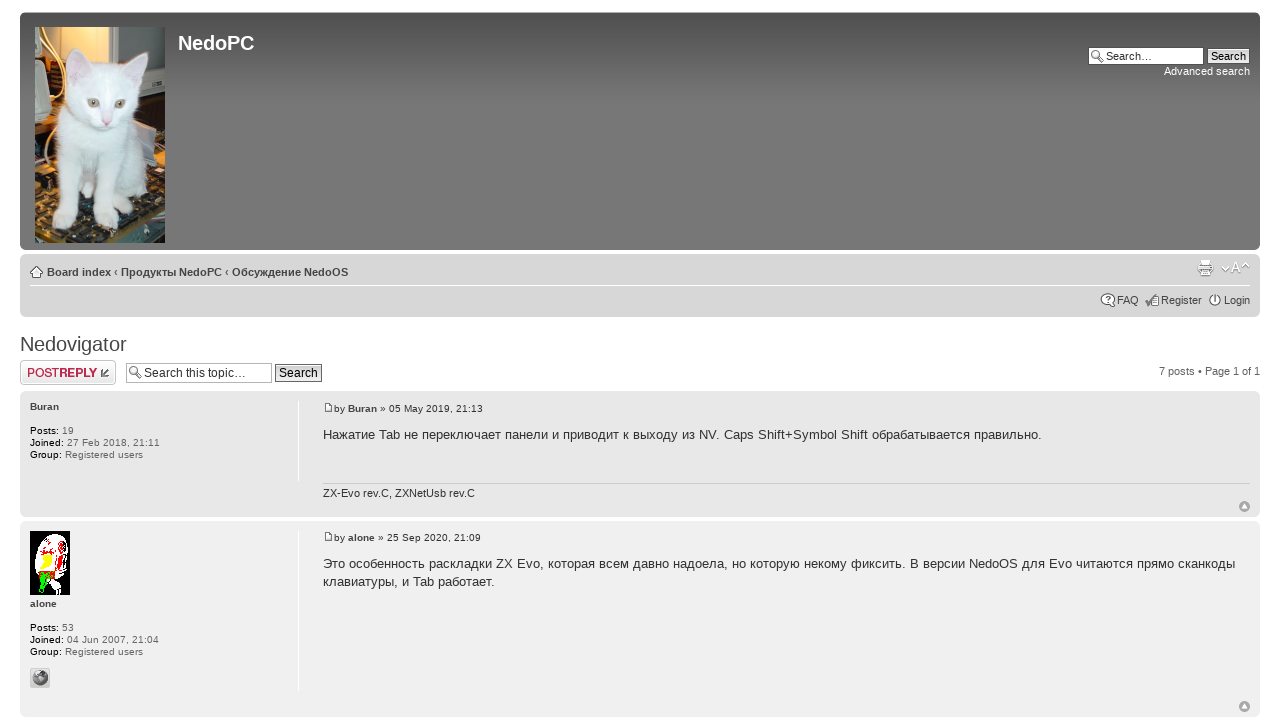

--- FILE ---
content_type: text/html; charset=UTF-8
request_url: http://forum.nedopc.com/viewtopic.php?p=45981&sid=d0b8cf40477bcb4024e17c40561942ad
body_size: 5516
content:

<!DOCTYPE html PUBLIC "-//W3C//DTD XHTML 1.0 Strict//EN" "http://www.w3.org/TR/xhtml1/DTD/xhtml1-strict.dtd">
<html xmlns="http://www.w3.org/1999/xhtml" dir="ltr" lang="en-gb" xml:lang="en-gb">
<head>

<meta http-equiv="content-type" content="text/html; charset=UTF-8" />
<meta http-equiv="content-style-type" content="text/css" />
<meta http-equiv="content-language" content="en-gb" />
<meta http-equiv="imagetoolbar" content="no" />
<meta name="resource-type" content="document" />
<meta name="distribution" content="global" />
<meta name="copyright" content="dlcorp" />
<meta name="keywords" content="" />
<meta name="description" content="" />
<meta http-equiv="X-UA-Compatible" content="IE=EmulateIE7" />

<title>Nedovigator</title>



<script type="text/javascript">
// <![CDATA[
	var jump_page = 'Enter the page number you wish to go to:';
	var on_page = '1';
	var per_page = '';
	var base_url = '';
	var style_cookie = 'phpBBstyle';
	var style_cookie_settings = '; path=/';
	var onload_functions = new Array();
	var onunload_functions = new Array();

	

	/**
	* Find a member
	*/
	function find_username(url)
	{
		popup(url, 760, 570, '_usersearch');
		return false;
	}

	/**
	* New function for handling multiple calls to window.onload and window.unload by pentapenguin
	*/
	window.onload = function()
	{
		for (var i = 0; i < onload_functions.length; i++)
		{
			eval(onload_functions[i]);
		}
	}

	window.onunload = function()
	{
		for (var i = 0; i < onunload_functions.length; i++)
		{
			eval(onunload_functions[i]);
		}
	}

// ]]>
</script>
<script type="text/javascript" src="./styles/prosilver/template/styleswitcher.js"></script>
<script type="text/javascript" src="./styles/prosilver/template/forum_fn.js"></script>

<link href="./styles/prosilver/theme/print.css" rel="stylesheet" type="text/css" media="print" title="printonly" />
<link href="./style.php?id=3&amp;lang=en&amp;sid=343c1fd3f6def053bec6bd664fa74929" rel="stylesheet" type="text/css" media="screen, projection" />

<link href="./styles/prosilver/theme/normal.css" rel="stylesheet" type="text/css" title="A" />
<link href="./styles/prosilver/theme/medium.css" rel="alternate stylesheet" type="text/css" title="A+" />
<link href="./styles/prosilver/theme/large.css" rel="alternate stylesheet" type="text/css" title="A++" />



</head>

<body id="phpbb" class="section-viewtopic ltr">

<div id="wrap">
	<a id="top" name="top" accesskey="t"></a>
	<div id="page-header">
		<div class="headerbar">
			<div class="inner"><span class="corners-top"><span></span></span>

			<div id="site-description">
				<a href="./index.php?sid=343c1fd3f6def053bec6bd664fa74929" title="Board index" id="logo"><img src="./styles/prosilver/imageset/vader.png" alt="" title="" /></a>
				<h1>NedoPC</h1>
				<p></p>
				<p class="skiplink"><a href="#start_here">Skip to content</a></p>
			</div>
			<div id="site-logo2">
				<a href="./index.php?sid=343c1fd3f6def053bec6bd664fa74929" title="Board index" id="logo"></a>
			</div>

		
			<div id="search-box">
				<form action="./search.php?sid=343c1fd3f6def053bec6bd664fa74929" method="post" id="search">
				<fieldset>
					<input name="keywords" id="keywords" type="text" maxlength="128" title="Search for keywords" class="inputbox search" value="Search…" onclick="if(this.value=='Search…')this.value='';" onblur="if(this.value=='')this.value='Search…';" />
					<input class="button2" value="Search" type="submit" /><br />
					<a href="./search.php?sid=343c1fd3f6def053bec6bd664fa74929" title="View the advanced search options">Advanced search</a> 
				</fieldset>
				</form>
			</div>
		

			<span class="corners-bottom"><span></span></span></div>
		</div>

		<div class="navbar">
			<div class="inner"><span class="corners-top"><span></span></span>

			<ul class="linklist navlinks">
				<li class="icon-home"><a href="./index.php?sid=343c1fd3f6def053bec6bd664fa74929" accesskey="h">Board index</a>  <strong>&#8249;</strong> <a href="./viewforum.php?f=9&amp;sid=343c1fd3f6def053bec6bd664fa74929">Продукты NedoPC</a> <strong>&#8249;</strong> <a href="./viewforum.php?f=39&amp;sid=343c1fd3f6def053bec6bd664fa74929">Обсуждение NedoOS</a></li>

				<li class="rightside"><a href="#" onclick="fontsizeup(); return false;" onkeypress="return fontsizeup(event);" class="fontsize" title="Change font size">Change font size</a></li>

				<li class="rightside"><a href="./viewtopic.php?f=39&amp;t=9247&amp;start=0&amp;sid=343c1fd3f6def053bec6bd664fa74929&amp;view=print" title="Print view" accesskey="p" class="print">Print view</a></li>
			</ul>

			

			<ul class="linklist rightside">
				<li class="icon-faq"><a href="./faq.php?sid=343c1fd3f6def053bec6bd664fa74929" title="Frequently Asked Questions">FAQ</a></li>
				<li class="icon-register"><a href="./ucp.php?mode=register&amp;sid=343c1fd3f6def053bec6bd664fa74929">Register</a></li>
					<li class="icon-logout"><a href="./ucp.php?mode=login&amp;sid=343c1fd3f6def053bec6bd664fa74929" title="Login" accesskey="x">Login</a></li>
				
			</ul>

			<span class="corners-bottom"><span></span></span></div>
		</div>

	</div>

	<a name="start_here"></a>
	<div id="page-body">
		
<h2><a href="./viewtopic.php?f=39&amp;t=9247&amp;start=0&amp;sid=343c1fd3f6def053bec6bd664fa74929">Nedovigator</a></h2>
<div style="display: none !important;">All about NedoOS<br /></div>

<div class="topic-actions">

    <div class="buttons">
    
        <div class="reply-icon"><a href="./posting.php?mode=reply&amp;f=39&amp;t=9247&amp;sid=343c1fd3f6def053bec6bd664fa74929" title="Post a reply"><span></span>Post a reply</a></div>
    
    </div>

    
        <div class="search-box">
            <form method="post" id="topic-search" action="./search.php?t=9247&amp;sid=343c1fd3f6def053bec6bd664fa74929">
            <fieldset>
                <input class="inputbox search tiny"  type="text" name="keywords" id="search_keywords" size="20" value="Search this topic…" onclick="if(this.value=='Search this topic…')this.value='';" onblur="if(this.value=='')this.value='Search this topic…';" />
                <input class="button2" type="submit" value="Search" />
                <input type="hidden" value="9247" name="t" />
                <input type="hidden" value="msgonly" name="sf" />
            </fieldset>
            </form>
        </div>
    
        <div class="pagination">
            7 posts
             &bull; Page <strong>1</strong> of <strong>1</strong>
        </div>
    

</div>
<div class="clear"></div>


    <div id="p45981" class="post bg2">
        <div class="inner"><span class="corners-top"><span></span></span>

        <div class="postbody">
            

            <h3 class="first"></h3>
            <p class="author"><a href="./viewtopic.php?p=45981&amp;sid=343c1fd3f6def053bec6bd664fa74929#p45981"><img src="./styles/prosilver/imageset/icon_post_target.gif" width="11" height="9" alt="Post" title="Post" /></a>by <strong><a href="./memberlist.php?mode=viewprofile&amp;u=133659&amp;sid=343c1fd3f6def053bec6bd664fa74929">Buran</a></strong> &raquo; 05 May 2019, 21:13 </p>

            

            <div class="content">Нажатие Tab не переключает панели и приводит к выходу из NV. Caps Shift+Symbol Shift обрабатывается правильно.</div>

            <div id="sig45981" class="signature">ZX-Evo rev.C, ZXNetUsb rev.С</div>

        </div>

        
            <dl class="postprofile" id="profile45981">
            <dt>
                <a href="./memberlist.php?mode=viewprofile&amp;u=133659&amp;sid=343c1fd3f6def053bec6bd664fa74929">Buran</a>
            </dt>

            

        <dd>&nbsp;</dd>

        <dd><strong>Posts:</strong> 19</dd><dd><strong>Joined:</strong> 27 Feb 2018, 21:11</dd><dd><strong>Group:</strong> Registered users</dd>

        </dl>
    

        <div class="back2top"><a href="#wrap" class="top" title="Top">Top</a></div>
		

        <span class="corners-bottom"><span></span></span></div>
    </div>

    <hr class="divider" />

    <div id="p47052" class="post bg1">
        <div class="inner"><span class="corners-top"><span></span></span>

        <div class="postbody">
            

            <h3 ></h3>
            <p class="author"><a href="./viewtopic.php?p=47052&amp;sid=343c1fd3f6def053bec6bd664fa74929#p47052"><img src="./styles/prosilver/imageset/icon_post_target.gif" width="11" height="9" alt="Post" title="Post" /></a>by <strong><a href="./memberlist.php?mode=viewprofile&amp;u=93&amp;sid=343c1fd3f6def053bec6bd664fa74929">alone</a></strong> &raquo; 25 Sep 2020, 21:09 </p>

            

            <div class="content">Это особенность раскладки ZX Evo, которая всем давно надоела, но которую некому фиксить. В версии NedoOS для Evo читаются прямо сканкоды клавиатуры, и Tab работает.</div>

            

        </div>

        
            <dl class="postprofile" id="profile47052">
            <dt>
                <a href="./memberlist.php?mode=viewprofile&amp;u=93&amp;sid=343c1fd3f6def053bec6bd664fa74929"><img src="./download/file.php?avatar=93_1267360362.gif" width="40" height="64" alt="User avatar" /></a><br />
                <a href="./memberlist.php?mode=viewprofile&amp;u=93&amp;sid=343c1fd3f6def053bec6bd664fa74929">alone</a>
            </dt>

            

        <dd>&nbsp;</dd>

        <dd><strong>Posts:</strong> 53</dd><dd><strong>Joined:</strong> 04 Jun 2007, 21:04</dd><dd><strong>Group:</strong> Registered users</dd>
            <dd>
                <ul class="profile-icons">
                    <li class="web-icon"><a href="http://alonecoder.nedopc.com" title="WWW: http://alonecoder.nedopc.com"><span>Website</span></a></li>
                </ul>
            </dd>
        

        </dl>
    

        <div class="back2top"><a href="#wrap" class="top" title="Top">Top</a></div>
		

        <span class="corners-bottom"><span></span></span></div>
    </div>

    <hr class="divider" />

    <div id="p47056" class="post bg2">
        <div class="inner"><span class="corners-top"><span></span></span>

        <div class="postbody">
            

            <h3 ></h3>
            <p class="author"><a href="./viewtopic.php?p=47056&amp;sid=343c1fd3f6def053bec6bd664fa74929#p47056"><img src="./styles/prosilver/imageset/icon_post_target.gif" width="11" height="9" alt="Post" title="Post" /></a>by <strong><a href="./memberlist.php?mode=viewprofile&amp;u=74&amp;sid=343c1fd3f6def053bec6bd664fa74929">lvd</a></strong> &raquo; 26 Sep 2020, 00:24 </p>

            

            <div class="content">В очередной раз предлагаю сделать редактор раскладок. Напрмиер, ты, Alone, сделаешь клиентскую часть в НедоОС, а я всё что нужно в АВР запилю.</div>

            <div id="sig47056" class="signature">Многого нет здесь: <a href="http://lvd.nedopc.com" class="postlink" target="_blank">http://lvd.nedopc.com</a><br /><img src="http://forum.nedopc.com/download/file.php?id=1684" alt="Image" /></div>

        </div>

        
            <dl class="postprofile" id="profile47056">
            <dt>
                <a href="./memberlist.php?mode=viewprofile&amp;u=74&amp;sid=343c1fd3f6def053bec6bd664fa74929"><img src="./download/file.php?avatar=74_1683119979.png" width="256" height="154" alt="User avatar" /></a><br />
                <a href="./memberlist.php?mode=viewprofile&amp;u=74&amp;sid=343c1fd3f6def053bec6bd664fa74929">lvd</a>
            </dt>

            

        <dd>&nbsp;</dd>

        <dd><strong>Posts:</strong> 1786</dd><dd><strong>Joined:</strong> 07 Apr 2007, 22:28</dd><dd><strong>Group:</strong> Registered users</dd>
            <dd>
                <ul class="profile-icons">
                    <li class="web-icon"><a href="http://lvd.nedopc.com" title="WWW: http://lvd.nedopc.com"><span>Website</span></a></li><li class="icq-icon"><a href="http://www.icq.com/people/webmsg.php?to=77187846" onclick="popup(this.href, 550, 320); return false;" title="ICQ"><span>ICQ</span></a></li>
                </ul>
            </dd>
        

        </dl>
    

        <div class="back2top"><a href="#wrap" class="top" title="Top">Top</a></div>
		

        <span class="corners-bottom"><span></span></span></div>
    </div>

    <hr class="divider" />

    <div id="p47770" class="post bg1">
        <div class="inner"><span class="corners-top"><span></span></span>

        <div class="postbody">
            

            <h3 ></h3>
            <p class="author"><a href="./viewtopic.php?p=47770&amp;sid=343c1fd3f6def053bec6bd664fa74929#p47770"><img src="./styles/prosilver/imageset/icon_post_target.gif" width="11" height="9" alt="Post" title="Post" /></a>by <strong><a href="./memberlist.php?mode=viewprofile&amp;u=399554&amp;sid=343c1fd3f6def053bec6bd664fa74929">Beaver</a></strong> &raquo; 28 Sep 2022, 23:42 </p>

            

            <div class="content">Здравствуйте.<br />Нельзя ли сделать так, чтобы навигатор спрашивал куда монтировать trd?</div>

            

        </div>

        
            <dl class="postprofile" id="profile47770">
            <dt>
                <a href="./memberlist.php?mode=viewprofile&amp;u=399554&amp;sid=343c1fd3f6def053bec6bd664fa74929"><img src="./download/file.php?avatar=399554_1664394498.jpg" width="100" height="95" alt="User avatar" /></a><br />
                <a href="./memberlist.php?mode=viewprofile&amp;u=399554&amp;sid=343c1fd3f6def053bec6bd664fa74929">Beaver</a>
            </dt>

            

        <dd>&nbsp;</dd>

        <dd><strong>Posts:</strong> 4</dd><dd><strong>Joined:</strong> 15 Sep 2022, 23:13</dd><dd><strong>Group:</strong> Registered users</dd>

        </dl>
    

        <div class="back2top"><a href="#wrap" class="top" title="Top">Top</a></div>
		

        <span class="corners-bottom"><span></span></span></div>
    </div>

    <hr class="divider" />

    <div id="p47774" class="post bg2">
        <div class="inner"><span class="corners-top"><span></span></span>

        <div class="postbody">
            

            <h3 ></h3>
            <p class="author"><a href="./viewtopic.php?p=47774&amp;sid=343c1fd3f6def053bec6bd664fa74929#p47774"><img src="./styles/prosilver/imageset/icon_post_target.gif" width="11" height="9" alt="Post" title="Post" /></a>by <strong><a href="./memberlist.php?mode=viewprofile&amp;u=399554&amp;sid=343c1fd3f6def053bec6bd664fa74929">Beaver</a></strong> &raquo; 03 Oct 2022, 00:58 </p>

            

            <div class="content">Есть ещё одно пожелание. Очень часто случается так, что имена файлов довольно длинные и не видно их расширения. Порой бывает крайне неудобно. Было бы очень здорово если б можно было по какой-то кнопке в навигаторе вывести инфу о файле под курсором с полным именем и расширением. Или, как вариант, переключаться между выводом даты или длины файлов на панели к их расширению.</div>

            

        </div>

        
            <dl class="postprofile" id="profile47774">
            <dt>
                <a href="./memberlist.php?mode=viewprofile&amp;u=399554&amp;sid=343c1fd3f6def053bec6bd664fa74929"><img src="./download/file.php?avatar=399554_1664394498.jpg" width="100" height="95" alt="User avatar" /></a><br />
                <a href="./memberlist.php?mode=viewprofile&amp;u=399554&amp;sid=343c1fd3f6def053bec6bd664fa74929">Beaver</a>
            </dt>

            

        <dd>&nbsp;</dd>

        <dd><strong>Posts:</strong> 4</dd><dd><strong>Joined:</strong> 15 Sep 2022, 23:13</dd><dd><strong>Group:</strong> Registered users</dd>

        </dl>
    

        <div class="back2top"><a href="#wrap" class="top" title="Top">Top</a></div>
		

        <span class="corners-bottom"><span></span></span></div>
    </div>

    <hr class="divider" />

    <div id="p47780" class="post bg1">
        <div class="inner"><span class="corners-top"><span></span></span>

        <div class="postbody">
            

            <h3 ></h3>
            <p class="author"><a href="./viewtopic.php?p=47780&amp;sid=343c1fd3f6def053bec6bd664fa74929#p47780"><img src="./styles/prosilver/imageset/icon_post_target.gif" width="11" height="9" alt="Post" title="Post" /></a>by <strong><a href="./memberlist.php?mode=viewprofile&amp;u=233&amp;sid=343c1fd3f6def053bec6bd664fa74929">DimkaM</a></strong> &raquo; 04 Oct 2022, 08:33 </p>

            

            <div class="content"><blockquote><div><cite>Beaver wrote:</cite>Здравствуйте.<br />Нельзя ли сделать так, чтобы навигатор спрашивал куда монтировать trd?</div></blockquote><br />В файле nv.ext у dmm убрать параметры запуска совсем, либо только букву., тогда будет спрашивать букву куда монтировать<br />если запустить dmm из консоли без параметров, то он отобразит хелп по параметрам.</div>

            <div id="sig47780" class="signature"><strike>ZX-Evo rev B,</strike> ZX-Evo rev C, <strike>ZXNetUsb rev A,</strike> ZXNetUsb rev С<br /><!-- m --><a class="postlink" href="http://nedoos.ru/">http://nedoos.ru/</a><!-- m --> <!-- m --><a class="postlink" href="http://ti6.zxevo.ru/">http://ti6.zxevo.ru/</a><!-- m --></div>

        </div>

        
            <dl class="postprofile" id="profile47780">
            <dt>
                <a href="./memberlist.php?mode=viewprofile&amp;u=233&amp;sid=343c1fd3f6def053bec6bd664fa74929">DimkaM</a>
            </dt>

            

        <dd>&nbsp;</dd>

        <dd><strong>Posts:</strong> 1387</dd><dd><strong>Joined:</strong> 24 Mar 2010, 13:42</dd><dd><strong>Location:</strong> джунгли Амазонки</dd><dd><strong>Group:</strong> Registered users</dd>
            <dd>
                <ul class="profile-icons">
                    <li class="icq-icon"><a href="http://www.icq.com/people/webmsg.php?to=335232898" onclick="popup(this.href, 550, 320); return false;" title="ICQ"><span>ICQ</span></a></li>
                </ul>
            </dd>
        

        </dl>
    

        <div class="back2top"><a href="#wrap" class="top" title="Top">Top</a></div>
		

        <span class="corners-bottom"><span></span></span></div>
    </div>

    <hr class="divider" />

    <div id="p47782" class="post bg2">
        <div class="inner"><span class="corners-top"><span></span></span>

        <div class="postbody">
            

            <h3 ></h3>
            <p class="author"><a href="./viewtopic.php?p=47782&amp;sid=343c1fd3f6def053bec6bd664fa74929#p47782"><img src="./styles/prosilver/imageset/icon_post_target.gif" width="11" height="9" alt="Post" title="Post" /></a>by <strong><a href="./memberlist.php?mode=viewprofile&amp;u=399554&amp;sid=343c1fd3f6def053bec6bd664fa74929">Beaver</a></strong> &raquo; 04 Oct 2022, 14:37 </p>

            

            <div class="content">Спасибо. Получилось.</div>

            

        </div>

        
            <dl class="postprofile" id="profile47782">
            <dt>
                <a href="./memberlist.php?mode=viewprofile&amp;u=399554&amp;sid=343c1fd3f6def053bec6bd664fa74929"><img src="./download/file.php?avatar=399554_1664394498.jpg" width="100" height="95" alt="User avatar" /></a><br />
                <a href="./memberlist.php?mode=viewprofile&amp;u=399554&amp;sid=343c1fd3f6def053bec6bd664fa74929">Beaver</a>
            </dt>

            

        <dd>&nbsp;</dd>

        <dd><strong>Posts:</strong> 4</dd><dd><strong>Joined:</strong> 15 Sep 2022, 23:13</dd><dd><strong>Group:</strong> Registered users</dd>

        </dl>
    

        <div class="back2top"><a href="#wrap" class="top" title="Top">Top</a></div>
		

        <span class="corners-bottom"><span></span></span></div>
    </div>

    <hr class="divider" />

    <form id="viewtopic" method="post" action="./viewtopic.php?f=39&amp;t=9247&amp;start=0&amp;sid=343c1fd3f6def053bec6bd664fa74929">

    <fieldset class="display-options" style="margin-top: 0; ">
        
        <label>Display posts from previous: <select name="st" id="st"><option value="0" selected="selected">All posts</option><option value="1">1 day</option><option value="7">7 days</option><option value="14">2 weeks</option><option value="30">1 month</option><option value="90">3 months</option><option value="180">6 months</option><option value="365">1 year</option></select></label>
        <label>Sort by <select name="sk" id="sk"><option value="a">Author</option><option value="t" selected="selected">Post time</option><option value="s">Subject</option></select></label> <label><select name="sd" id="sd"><option value="a" selected="selected">Ascending</option><option value="d">Descending</option></select> <input type="submit" name="sort" value="Go" class="button2" /></label>
        
    </fieldset>

    </form>
    <hr />


<div class="topic-actions">
    <div class="buttons">
    
        <div class="reply-icon"><a href="./posting.php?mode=reply&amp;f=39&amp;t=9247&amp;sid=343c1fd3f6def053bec6bd664fa74929" title="Post a reply"><span></span>Post a reply</a></div>
    
    </div>

    
        <div class="pagination">
            7 posts
             &bull; Page <strong>1</strong> of <strong>1</strong>
        </div>
    
</div>


	<p></p><p><a href="./viewforum.php?f=39&amp;sid=343c1fd3f6def053bec6bd664fa74929" class="left-box left" accesskey="r">Return to Обсуждение NedoOS</a></p>

	<form method="post" id="jumpbox" action="./viewforum.php?sid=343c1fd3f6def053bec6bd664fa74929" onsubmit="if(document.jumpbox.f.value == -1){return false;}">

	
		<fieldset class="jumpbox">
	
			<label for="f" accesskey="j">Jump to:</label>
			<select name="f" id="f" onchange="if(this.options[this.selectedIndex].value != -1){ document.forms['jumpbox'].submit() }">
			
				<option value="-1">Select a forum</option>
			<option value="-1">------------------</option>
				<option value="9">Продукты NedoPC</option>
			
				<option value="39" selected="selected">&nbsp; &nbsp;Обсуждение NedoOS</option>
			
				<option value="30">&nbsp; &nbsp;Пентева - софт и железо</option>
			
				<option value="31">&nbsp; &nbsp;NeoGS - софт и железо</option>
			
				<option value="34">&nbsp; &nbsp;TurboSound/FM/FM PRO - софт и железо</option>
			
				<option value="38">&nbsp; &nbsp;ZXNetUsb - софт и железо</option>
			
				<option value="37">&nbsp; &nbsp;ATM turbo - софт и железо</option>
			
				<option value="32">&nbsp; &nbsp;Другие изделия</option>
			
				<option value="40">&nbsp; &nbsp;Софт: Тулзы, Игры, Демо ...</option>
			
				<option value="33">&nbsp; &nbsp;Багофичи и юзеропросьбы</option>
			
			</select>
			<input type="submit" value="Go" class="button2" />
		</fieldset>
	</form>


    <h3>Who is online</h3>
    <p>Users browsing this forum: No registered users and 2 guests</p>
</div>

<div id="page-footer">

	<div class="navbar">
		<div class="inner"><span class="corners-top"><span></span></span>

		<ul class="linklist">
			<li class="icon-home"><a href="./index.php?sid=343c1fd3f6def053bec6bd664fa74929" accesskey="h">Board index</a></li>
				
			<li class="rightside"><a href="./memberlist.php?mode=leaders&amp;sid=343c1fd3f6def053bec6bd664fa74929">The team</a> &bull; <a href="./ucp.php?mode=delete_cookies&amp;sid=343c1fd3f6def053bec6bd664fa74929">Delete all board cookies</a> &bull; All times are UTC + 3 hours [ <abbr title="Daylight Saving Time">DST</abbr> ]</li>
		</ul>

		<span class="corners-bottom"><span></span></span></div>
	</div>

	<div class="copyright">&copy; NedoPC
		
	</div>
</div>

</div>

<div>
	<a id="bottom" name="bottom" accesskey="z"></a>
	
</div>

</body>
</html>